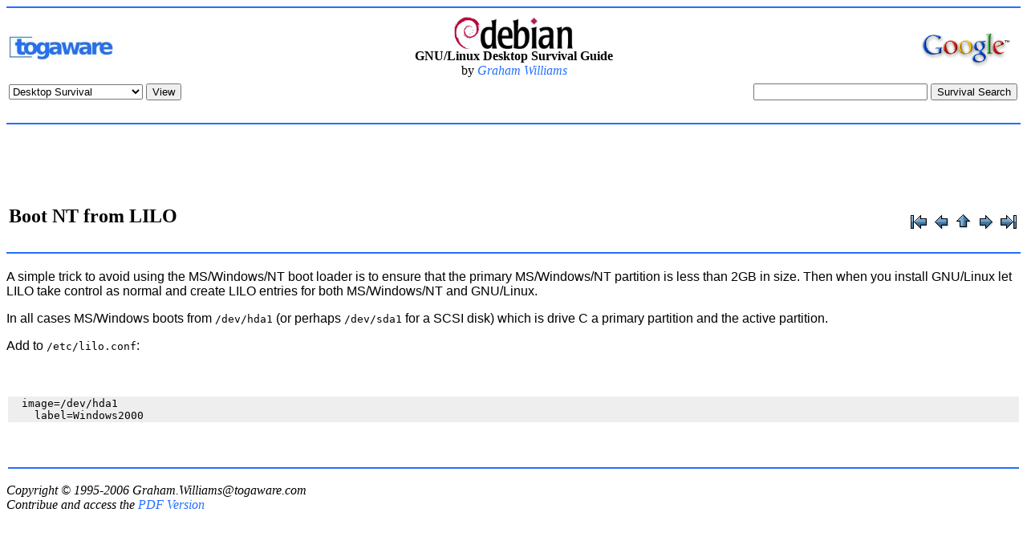

--- FILE ---
content_type: text/html
request_url: https://book.huihoo.com/debian-gnu-linux-desktop-survival-guide/Boot_NT.html
body_size: 3987
content:
<!DOCTYPE HTML PUBLIC "-//W3C//DTD HTML 4.0 Transitional//EN">

<!--Converted with LaTeX2HTML 2002-2-1 (1.71)
original version by:  Nikos Drakos, CBLU, University of Leeds
* revised and updated by:  Marcus Hennecke, Ross Moore, Herb Swan
* with significant contributions from:
  Jens Lippmann, Marek Rouchal, Martin Wilck and others -->
<HTML>
<HEAD>
<TITLE>Boot NT from LILO</TITLE>
<META NAME="description" CONTENT="Boot NT from LILO">
<META NAME="keywords" CONTENT="Debian GNU/Linux Guide">
<META NAME="resource-type" CONTENT="document">
<META NAME="distribution" CONTENT="global">

<META NAME="Generator" CONTENT="LaTeX2HTML v2002-2-1">
<META HTTP-EQUIV="Content-Style-Type" CONTENT="text/css">

<LINK REL="STYLESHEET" HREF="mydebian.css">

<LINK REL="previous" HREF="Dual_Boot0.html">
<LINK REL="up" HREF="Dual_Boot.html">
<LINK REL="next" HREF="MS_Windows_NT_or.html">

<link rel="icon" href="https://togaware.com/favicon.png" />
<link rel="shortcut icon" href="https://togaware.com/favicon.png" />

</HEAD>


<BODY TEXT="black" BGCOLOR="white" >

<hr color=#246fff>
<table width="100%" align="center" border="0" cellpadding="3" cellspacing="0">
<tr>
<td width='33%' colspan='2'>
  <a href="http://www.togaware.com">
    <img src="togawareSML.png"
	 alt="Go to TogaWare.com Home Page." border="0" 
         align="absbottom">
  </a>
</td>
<td align="center" width='33%' colspan='2'>
<a href="http://www.debian.org">
<img src="debianopenlogo.jpg" height="40" align="absbottom" border=0><img src="debian.jpg" height="40" align="absbottom" border=0></a>
<br><b>GNU/Linux Desktop Survival Guide</b>
<br>by <i><a href="http://www.togaware.com/Graham.Williams">Graham Williams</a></i>
</td>
<td width='33%' colspan='2'>
<A HREF="https://www.google.com/">
<IMG align=right SRC="https://www.google.com/logos/Logo_40wht.gif" border="0" ALT="Google"></A>
</td>
</tr>
<tr>
<td colspan=3>
<form action="http://www.togaware.com/linux/survivor/*">
<select name="list"
        onchange="top.location.href=this.form.list.options[this.form.list.selectedIndex].value">
<option value="index.html" selected>Desktop Survival</option>
<option value="http://sarovar.org/projects/survivor">Project Home</option>

 <option value="Preface.html">Preface</option>
 <option value="Advocacy.html">Advocacy</option>
 <option value="History_Unix.html">History</option>
 <option value="Distributions.html">Distributions</option>
 <option value="Installation.html">Installation</option>
 <option value="Basic_Survival.html">Basic Survival</option>
 <option value="Wajig_Packages.html">Wajig</option>
 <option value="Audio.html">Audio</option>
 <option value="AbiWord_Word.html">AbiWord</option>
 <option value="APM_Power.html">APM</option>
 <option value="Backup.html">Backup</option>
 <option value="Bash_Command.html">Bash</option>
 <option value="Booting.html">Booting</option>
 <option value="Cameras.html">Cameras</option>
 <option value="CD_Reading.html">CD</option>
 <option value="Chinese.html">Chinese</option>
 <option value="ChRoot_Multiple.html">ChRoot</option>
 <option value="Clock_Explanation.html">Clock</option>
 <option value="Commercial.html">Commercial</option>
 <option value="Conference_Management.html">Conference Management</option>
 <option value="Configuration.html">Configuration</option>
 <option value="CRON_Regular.html">CRON</option>
 <option value="CVS_Concurrent.html">CVS</option>
 <option value="Databases.html">Databases</option>
 <option value="DIA_Charts.html">DIA</option>
 <option value="Directories_Linux.html">Directories</option>
 <option value="Disks.html">Disks</option>
 <option value="Documentation.html">Documentation</option>
 <option value="DVD.html">DVD</option>
 <option value="Email.html">Email</option>
 <option value="Eye_Gnome.html">Eye of Gnome</option>
 <option value="Evolution_Groupware.html">Evolution</option>
 <option value="File_Systems.html">File Systems</option>
 <option value="Firewalls.html">Firewalls</option>
 <option value="Floppy_Disks.html">Floppy Disks</option>
 <option value="Fonts_X.html">Fonts</option>
 <option value="Ghemical_Chemical.html">Ghemical</option>
 <option value="GIMP_Image.html">GIMP</option>
 <option value="Glade_GUI.html">Glade</option>
 <option value="Gnome_Desktop.html">Gnome</option>
 <option value="GnuCash_Finances.html">GnuCash</option>
 <option value="Gnumeric_Spreadsheet.html">Gnumeric</option>
 <option value="GQView_Viewing.html">GQView</option>
 <option value="Graphics.html">Graphics</option>
 <option value="Groups_Managing.html">Groups</option>
 <option value="HTML_Editors0.html">HTML Editors</option>
 <option value="ImageMagick.html">ImageMagick</option>
 <option value="Initialisations_on.html">Initialisations on Booting</option>
 <option value="Java.html">Java</option>
 <option value="KDE_Desktop.html">KDE</option>
 <option value="Kernels.html">Kernels</option>
 <option value="Keyboard.html">Keyboard</option>
 <option value="Konqueror_KDE.html">Konqueror</option>
 <option value="KVM_Switch.html">KVM Switch</option>
 <option value="LaTeX0.html">LaTeX</option>
 <option value="Log_System.html">Log System</option>
 <option value="Login.html">Login</option>
 <option value="Magellan_KDE.html">Magellan</option>
 <option value="Mathematics.html">Mathematics</option>
 <option value="Memory.html">Memory</option>
 <option value="Modems.html">Modems</option>
 <option value="Mounting_Devices.html">Mounting Devices</option>
 <option value="MS_Windows.html">MS/Windows</option>
 <option value="Music.html">Music</option>
 <option value="MySQL.html">MySQL</option>
 <option value="Nautilus_Navigating.html">Nautilus</option>
 <option value="Networks0.html">Networks</option>
 <option value="NFS_Network.html">NFS</option>
 <option value="NT_File.html">NT File System</option>
 <option value="OpenOffice_org.html">OpenOffice.org</option>
 <option value="Oracle_Database.html">Oracle</option>
 <option value="Packages_Debian.html">Packages</option>
 <option value="Partitions0.html">Partitions</option>
 <option value="Passwords.html">Passwords</option>
 <option value="PDF_Document.html">PDF</option>
 <option value="Photos.html">Photos</option>
 <option value="PPP_Networking.html">PPP</option>
 <option value="Presentations.html">Presentations</option>
 <option value="Printing0.html">Printing</option>
 <option value="Python.html">Python</option>
 <option value="R_Statistical.html">R</option>
 <option value="Remote_Desktops.html">Remote Desktops</option>
 <option value="Rsync_Remote.html">Rsync</option>
 <option value="Samba.html">Samba</option>
 <option value="Scanning.html">Scanning</option>
 <option value="Science.html">Science</option>
 <option value="Security0.html">Security</option>
 <option value="SH_File.html">SH File System</option>
 <option value="Sketch.html">Sketch</option>
 <option value="Spell.html">Spell</option>
 <option value="SPlus_Statistical.html">SPlus</option>
 <option value="Spruce_Email.html">Spruce</option>
 <option value="SSH_Secure.html">SSH</option>
 <option value="SUDO_Root.html">SUDO</option>
 <option value="Subversion.html">Subversion</option>
 <option value="Swap.html">Swap</option>
 <option value="Themes.html">Themes</option>
 <option value="USB.html">USB</option>
 <option value="Video.html">Video</option>
 <option value="Virtualization.html">Virtualization</option>
 <option value="Web_Browsing.html">Web</option>
 <option value="Word_Processing.html">Word</option>
 <option value="X_Window.html">X</option>
 <option value="XML.html">XML</option>
 <option value="Sample_Installations.html">Sample Installations</option>
 <option value="Troubleshooting000000000000.html">Troubleshooting</option>
 <option value="Index.html">Index</option>

</select>
<input type=button value="View"
       onclick="top.location.href=this.form.list.options[this.form.list.selectedIndex].value">
</form>
</td>
<td align=right colspan='3'>
<!-- SiteSearch Google -->
<FORM method=GET action="https://www.google.com/custom">
<TABLE bgcolor="#FFFFFF" cellspacing=0 border=0><tr valign=top>
<td>
<INPUT TYPE=text name=q size=25 maxlength=255 value="">
<INPUT type=submit name=sa VALUE="Survival Search">
<INPUT type=hidden name=cof
VALUE="S:http://togaware.com;AH:left;L:http://togaware.com/images/togaware-banner.png;AWFID:58dcabe8d2efe51d;">
<input type=hidden name=domains value="togaware.com;survivor.sarovar.org"><input type=hidden name=sitesearch value=""> <input type=hidden name=sitesearch value="survivor.sarovar.org"> <input type=hidden name=sitesearch value="togaware.com" checked>
<input type="hidden" name="client" value="pub-3609163581471493"></input>
<input type="hidden" name="forid" value="1"></input>
<input type="hidden" name="ie" value="ISO-8859-1"></input>
<input type="hidden" name="oe" value="ISO-8859-1"></input>
<!--input type="hidden" name="cof" value="GALT:#008000;GL:1;DIV:#336699;VLC:663399;AH:center;BGC:FFFFFF;LBGC:336699;ALC:0000FF;LC:0000FF;T:000000;GFNT:0000FF;GIMP:0000FF;FORID:1;"-->
</td></tr></TABLE>
</FORM>
</td>
</tr>
<!--tr><td>&nbsp;</td></tr-->
<!--tr><td bgcolor=#246fff colspan=3></td></tr-->
</table>
<hr color=#246fff>
<!-- INSERT JUST AFTER BODY -->
<center>
<script type="text/javascript"><!--
google_ad_client = "pub-2627642070897863";
/* books-728x90, 5/29/08 */
google_ad_slot = "9781411527";
google_ad_width = 728;
google_ad_height = 90;
//-->
</script>
<script type="text/javascript" src="https://pagead2.googlesyndication.com/pagead/show_ads.js">
</script>
</center>
<table width=100%><tr><td><h2>Boot NT from LILO</h2>
</td><td align=right><DIV CLASS="navigation" ALIGN=right><!--Navigation Panel-->
<A NAME="tex2html4851"
  HREF="Contents.html">
<IMG ALIGN="BOTTOM" BORDER="0" ALT="contents" TITLE="Table of contents."
 SRC="contents.png"></A> 
<A NAME="tex2html4845"
  HREF="Dual_Boot0.html">
<IMG ALIGN="BOTTOM" BORDER="0" ALT="previous" TITLE="Previous page."
 SRC="prev.png"></A> 
<A NAME="tex2html4849"
  HREF="Dual_Boot.html">
<IMG ALIGN="BOTTOM" BORDER="0" ALT="up" TITLE="Top page."
 SRC="up.png"></A> 
<A NAME="tex2html4855"
  HREF="MS_Windows_NT_or.html">
<IMG ALIGN="BOTTOM" BORDER="0" ALT="next" TITLE="Next page."
 SRC="next.png"></A> 
<A NAME="tex2html4853"
  HREF="Index.html">
<IMG ALIGN="BOTTOM" BORDER="0" ALT="index" TITLE="Index page."
 SRC="index.png"></A> 
<BR>
</td></tr></table><!--End of Navigation Panel--><hr color=#246fff>
</DIV>

<H2><A NAME="SECTION001442000000000000000">
</A>
</H2>

<P>
A simple trick to avoid using the MS/Windows/NT boot loader is to ensure
that the primary MS/Windows/NT partition is less than 2GB in size. Then
when you install GNU/Linux let LILO take control as normal and create
LILO entries for both MS/Windows/NT and GNU/Linux. 

<P>
In all cases MS/Windows boots from <A NAME="3308"></A><A NAME="3309"></A><TT>/dev/hda1</TT> (or perhaps
<A NAME="3311"></A><A NAME="3312"></A><TT>/dev/sda1</TT> for a SCSI disk) which is drive C a primary
partition and the active partition. 

<P>
Add to <A NAME="3314"></A><A NAME="3315"></A><TT>/etc/lilo.conf</TT>:

<P>
<br><br><table width="100%"><tr bgcolor="#EEEEEE"><td width="100%">
<PRE>
  image=/dev/hda1
    label=Windows2000
</PRE>
</td></tr></table><br>
</PRE>

<P>
<BR>
<table width="100%"><tr><td bgcolor=#246fff></td></tr></table>
<ADDRESS>
Copyright &copy; 1995-2006 <a href="/cdn-cgi/l/email-protection" class="__cf_email__" data-cfemail="bcfbceddd4ddd192ebd5d0d0d5ddd1cffcc8d3dbddcbddced992dfd3d1">[email&#160;protected]</a><br>Contribue and access the <a href="http://www.togaware.com/linux">PDF Version</a>
</ADDRESS>
<!--Standard Template Follows-->		
<script data-cfasync="false" src="/cdn-cgi/scripts/5c5dd728/cloudflare-static/email-decode.min.js"></script><script defer src="https://static.cloudflareinsights.com/beacon.min.js/vcd15cbe7772f49c399c6a5babf22c1241717689176015" integrity="sha512-ZpsOmlRQV6y907TI0dKBHq9Md29nnaEIPlkf84rnaERnq6zvWvPUqr2ft8M1aS28oN72PdrCzSjY4U6VaAw1EQ==" data-cf-beacon='{"version":"2024.11.0","token":"53b42e6fcd6e40f8b66f1f5e0eb30f03","r":1,"server_timing":{"name":{"cfCacheStatus":true,"cfEdge":true,"cfExtPri":true,"cfL4":true,"cfOrigin":true,"cfSpeedBrain":true},"location_startswith":null}}' crossorigin="anonymous"></script>
</BODY>
</HTML>


--- FILE ---
content_type: text/html; charset=utf-8
request_url: https://www.google.com/recaptcha/api2/aframe
body_size: 118
content:
<!DOCTYPE HTML><html><head><meta http-equiv="content-type" content="text/html; charset=UTF-8"></head><body><script nonce="EiNfqdxhICe627uW73jOjQ">/** Anti-fraud and anti-abuse applications only. See google.com/recaptcha */ try{var clients={'sodar':'https://pagead2.googlesyndication.com/pagead/sodar?'};window.addEventListener("message",function(a){try{if(a.source===window.parent){var b=JSON.parse(a.data);var c=clients[b['id']];if(c){var d=document.createElement('img');d.src=c+b['params']+'&rc='+(localStorage.getItem("rc::a")?sessionStorage.getItem("rc::b"):"");window.document.body.appendChild(d);sessionStorage.setItem("rc::e",parseInt(sessionStorage.getItem("rc::e")||0)+1);localStorage.setItem("rc::h",'1768761965060');}}}catch(b){}});window.parent.postMessage("_grecaptcha_ready", "*");}catch(b){}</script></body></html>

--- FILE ---
content_type: text/css
request_url: https://book.huihoo.com/debian-gnu-linux-desktop-survival-guide/mydebian.css
body_size: 220
content:
/* Century Schoolbook font is very similar to Computer Modern Math: cmmi */
.MATH    { font-family: "Century Schoolbook", serif; }
.MATH I  { font-family: "Century Schoolbook", serif; font-style: italic }
.BOLDMATH { font-family: "Century Schoolbook", serif; font-weight: bold }

/* implement both fixed-size and relative sizes */
SMALL.XTINY		{ font-size : xx-small }
SMALL.TINY		{ font-size : x-small  }
SMALL.SCRIPTSIZE	{ font-size : smaller  }
SMALL.FOOTNOTESIZE	{ font-size : small    }
SMALL.SMALL		{  }
BIG.LARGE		{  }
BIG.XLARGE		{ font-size : large    }
BIG.XXLARGE		{ font-size : x-large  }
BIG.HUGE		{ font-size : larger   }
BIG.XHUGE		{ font-size : xx-large }

/* heading styles */
H1		{  }
H2		{  }
H3		{  }
H4		{  }
H5		{  }

/* mathematics styles */
DIV.displaymath		{ }	/* math displays */
TD.eqno			{ }	/* equation-number cells */


/* document-specific styles come next */
DIV.logo-TeX		{   }
DIV.navigation		{   }
DIV.center		{   }
DIV.LaTeX		{   }
DIV.quote		{   }
PRE.preform		{   }
DIV.logo-LaTeX		{   }
SPAN.textit		{ font-style: italic  }
SPAN.arabic		{   }
SPAN.textbf		{ font-weight: bold  }
SPAN.textsf		{ font-style: italic  }
a:link 
{
  text-decoration: none;
  color: #246fff;
}

a:visited 
{
  text-decoration: none;
  color: #84A9DD;
}

p 
{ 
  font-family: sans-serif;
}
